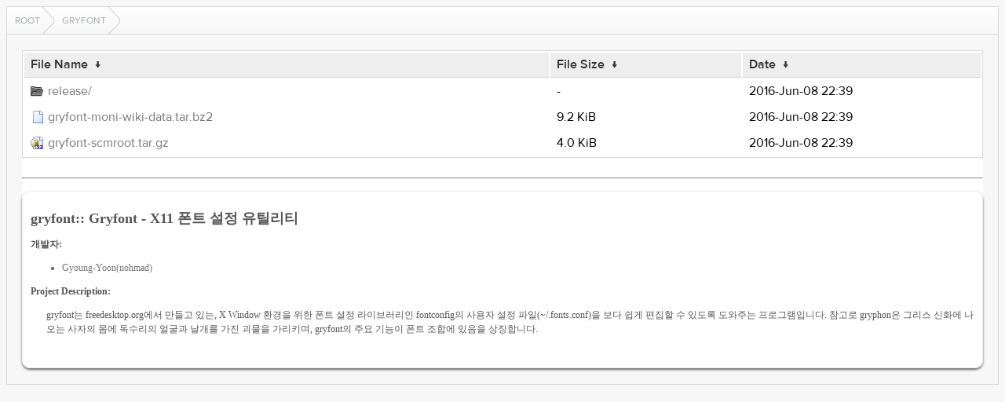

--- FILE ---
content_type: text/html
request_url: http://apmsetup.kldp.net/gryfont/?C=M&O=D
body_size: 3251
content:
<!DOCTYPE html>
<html lang="en">
<head>
  <meta charset="UTF-8">
  <meta http-equiv="content-type" content="text/html; charset=utf-8"/>
  <meta name="viewport" content="width=device-width"/>
  <title>Files...</title>
  <link rel="stylesheet" href="/fancyindex/TheInsomniac/css/fancyindex.css">
  <script>
    window.document.title = window.location.pathname;
  </script>
</head>
<body>
<div class="box box-breadcrumbs">
    <div class="box-header">
      <div class="box-header-content">
        <div id="breadcrumbs" class="breadcrumbs">
          <a href="#"></a>
        </div>
      </div>
    </div>
    <div class="box-content clearfix">
      <h1>Index of:
/gryfont/</h1>
<table id="list"><thead><tr><th style="width:55%"><a href="?C=N&amp;O=A">File Name</a>&nbsp;<a href="?C=N&amp;O=D">&nbsp;&darr;&nbsp;</a></th><th style="width:20%"><a href="?C=S&amp;O=A">File Size</a>&nbsp;<a href="?C=S&amp;O=D">&nbsp;&darr;&nbsp;</a></th><th style="width:25%"><a href="?C=M&amp;O=A">Date</a>&nbsp;<a href="?C=M&amp;O=D">&nbsp;&darr;&nbsp;</a></th></tr></thead>
<tbody><tr><td class="link"><a href="../?C=M&amp;O=D">Parent directory/</a></td><td class="size">-</td><td class="date">-</td></tr>
<tr><td class="link"><a href="release/?C=M&amp;O=D" title="release">release/</a></td><td class="size">-</td><td class="date">2016-Jun-08 22:39</td></tr>
<tr><td class="link"><a href="gryfont-moni-wiki-data.tar.bz2" title="gryfont-moni-wiki-data.tar.bz2">gryfont-moni-wiki-data.tar.bz2</a></td><td class="size">9.2 KiB</td><td class="date">2016-Jun-08 22:39</td></tr>
<tr><td class="link"><a href="gryfont-scmroot.tar.gz" title="gryfont-scmroot.tar.gz">gryfont-scmroot.tar.gz</a></td><td class="size">4.0 KiB</td><td class="date">2016-Jun-08 22:39</td></tr>
</tbody></table>
<hr id="readme-hr"><div id="readme-print"><div id="kldp-net-contents" style="white-space: normal;">

<h2>gryfont:: Gryfont - X11 폰트 설정 유틸리티</h2>

<p><b>개발자:</b><br><ul><li><a href="mailto:nohmad&commat;sub-port.net">Gyoung-Yoon(nohmad)</a></li>
</ul></p>

<div>
<b>Project Description:</b><br>
<p style="margin-left: 20px;">gryfont는 freedesktop.org에서 만들고 있는, X Window 환경을 위한 폰트 설정 라이브러리인 fontconfig의 사용자 설정 파일(~/.fonts.conf)을 보다 쉽게 편집할 수 있도록 도와주는 프로그램입니다. 참고로 gryphon은 그리스 신화에 나오는 사자의 몸에 독수리의 얼굴과 날개를 가진 괴물을 가리키며, gryfont의 주요 기능이 폰트 조합에 있음을 상징합니다.</p>
</div>
</div>
</div>

</div>
</div>
<script>
  var loc = window.location.pathname;
  var segments = loc.split('/');
  var breadcrumbs = '';
  var currentPath = '/';
  for (var i=0; i<segments.length; i++) {
    if (segments[i] !== '') {
      currentPath += segments[i] + '/';
      breadcrumbs += '<a href="' +  currentPath + '">' + window.unescape(segments[i]) + '<\/a>';
    } else if (segments.length -1 !== i) {
      currentPath += '';
      breadcrumbs += '<a href="' + currentPath + '">Root<\/a>';
    }
  }
  document.getElementById('breadcrumbs').innerHTML = breadcrumbs;
</script>
<script src="/fancyindex/TheInsomniac/js/history.js"></script>
</body>
</html>


--- FILE ---
content_type: application/javascript
request_url: http://apmsetup.kldp.net/fancyindex/TheInsomniac/js/history.js
body_size: 2936
content:
if (!!(window.history && history.pushState)) {

  var addEvent = (function () {
    if (document.addEventListener) {
      return function (el, type, fn) {
        if (el && el.nodeName || el === window) {
          el.addEventListener(type, fn, false);
        } else if (el && el.length) {
          for (var i = 0; i < el.length; i++) {
            addEvent(el[i], type, fn);
          }
        }
      };
    } else {
      return function (el, type, fn) {
        if (el && el.nodeName || el === window) {
          el.attachEvent('on' + type, function () {
            return fn.call(el, window.event);
          });
        } else if (el && el.length) {
          for (var i = 0; i < el.length; i++) {
            addEvent(el[i], type, fn);
          }
        }
      };
    }
  })();

  var updateCrumbs = function() {
    window.document.title = window.location.pathname;
    setTimeout(function () {
      var loc = window.location.pathname;
      var segments = loc.split('/');
      var breadcrumbs = '';
      var currentPath = '/';
      for (var i = 0; i < segments.length; i++) {
        if (segments[i] !== '') {
          currentPath += segments[i] + '/';
          breadcrumbs += '<a href="' +  currentPath + '">' + window.unescape(segments[i]) + '<\/a>';
        } else if (segments.length -1 !== i) {
          currentPath += '';
          breadcrumbs += '<a href="' + currentPath + '">Root<\/a>';
        }
      }
      document.getElementById('breadcrumbs').innerHTML = breadcrumbs;
    }, 500);
  };

  var swapPage = function(href) {
    var req = false;
    if (window.XMLHttpRequest) {
      req = new XMLHttpRequest();
    } else if (window.ActiveXObject) {
      req = new ActiveXObject('Microsoft.XMLHTTP');
    }
    req.open('GET', href, false);
    req.send(null);
    if (req.status == 200) {
      var target = document.getElementsByClassName('box-content')[0];
      var div = document.createElement('div');
      div.innerHTML = req.responseText;
      var elements = div.getElementsByClassName('box-content')[0];
      target.innerHTML = elements.innerHTML;
      initHistory();
      return true;
    // Terrible error catching implemented! Basically, if the ajax request fails
    // we'll just refresh the entire page with the new URL.
    } else {
      window.location.replace(href);
    }
    return false;
  };

  var initHistory = function() {
    var list = document.getElementById('list');

    addEvent(list, 'click', function (event) {
      if (event.target.nodeName == 'A' && event.target.innerHTML.indexOf('/') !== -1) {
        event.preventDefault();
        swapPage(event.target.href);
        var title = event.target.innerHTML;
        history.pushState({page: title}, title, event.target.href);
        updateCrumbs();
      }
    });
  };

  addEvent(window, 'popstate', function (e) {
    swapPage(window.location.pathname);
    updateCrumbs();
  });

  initHistory();
}
